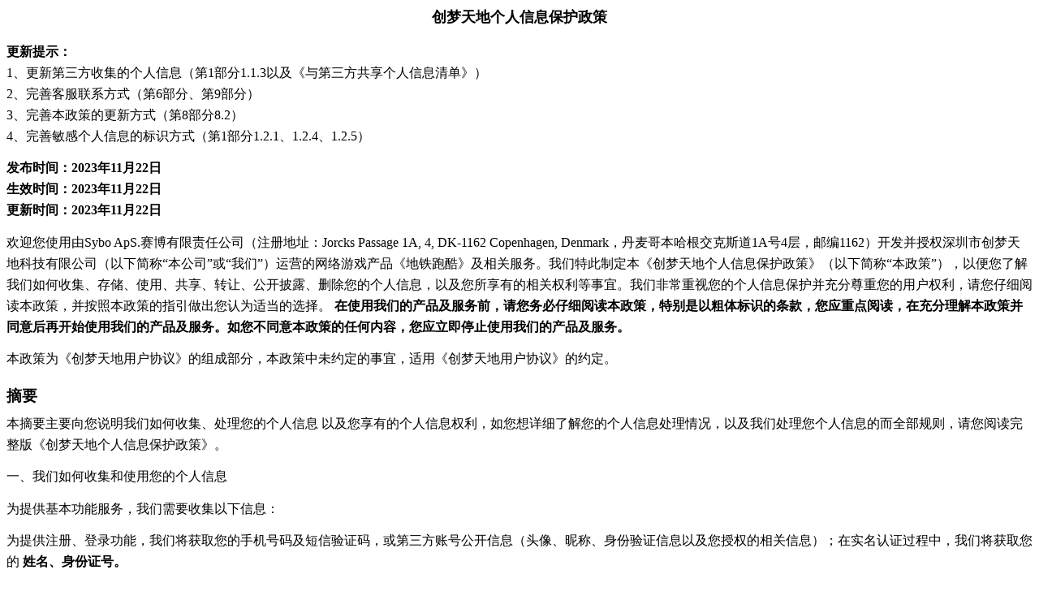

--- FILE ---
content_type: text/html
request_url: http://dl.gamdream.com/games/ditie/agreement.html
body_size: 15209
content:
<meta name="viewport" content="width=device-width,initial-scale=1,user-scalable=no">
<meta http-equiv="Content-Type" content="text/html; charset=utf-8">
<style type="text/css">
    body{ line-height:26px; } .TnITTtw-fp-collapsed-button { display: none;
    position: fixed !important; top: 16px !important; right: 14px !important;
    } .TnITTtw-fp-collapsed-button:hover { opacity: 1.0 !important; } .TnITTtw-hidden
    { display: none; } .scroll_cont{ padding:0 0.2rem 0.5rem; font-family:
    "微软雅黑"; font-size: 15px; } .dshh{ font-weight:bold;}
</style>
<div>
    <p style="text-align:center;line-height:150%">
        <strong>
            <span style="font-size: 18px; line-height: 150%; font-family: 微软雅黑;">
                创梦天地个人信息保护政策
            </span>
        </strong>
        <span style="font-family: 微软雅黑;">
        </span>
    </p>
    <span style="font-family: 微软雅黑;">    </span>
  <p style="margin-top:0pt; margin-bottom:10pt; font-size:12pt">
        <span style="font-family: 微软雅黑; font-weight: bold;">
            更新提示：        </span>
        <br>
        <span style="font-family: 微软雅黑;">
            1、更新第三方收集的个人信息（第1部分1.1.3以及《与第三方共享个人信息清单》）<br>
            2、完善客服联系方式（第6部分、第9部分）<br>
            3、完善本政策的更新方式（第8部分8.2）<br>
    4、完善敏感个人信息的标识方式（第1部分1.2.1、1.2.4、1.2.5）</span><br>
  </p>
    <p style="margin-top:0pt; margin-bottom:10pt; font-size:12pt">
        <span style="font-family: 微软雅黑; font-weight: bold;">
            发布时间：2023年11月22日</span>
        <br>
        <span style="font-family: 微软雅黑; font-weight: bold;">
        生效时间：2023年11月22日</span><br>
        <span style="font-family: 微软雅黑; font-weight: bold;">
        更新时间：2023年11月22日</span><br>
  </p>
    <p style="margin-top:0pt; margin-bottom:10pt; font-size:12pt">
        <span style="font-family: 微软雅黑;">
        欢迎您使用由Sybo ApS.赛博有限责任公司（注册地址：Jorcks Passage 1A, 4, DK-1162 Copenhagen, Denmark，丹麦哥本哈根交克斯道1A号4层，邮编1162）开发并授权深圳市创梦天地科技有限公司（以下简称“本公司”或“我们”）运营的网络游戏产品《地铁跑酷》及相关服务。我们特此制定本《创梦天地个人信息保护政策》（以下简称“本政策”），以便您了解我们如何收集、存储、使用、共享、转让、公开披露、删除您的个人信息，以及您所享有的相关权利等事宜。我们非常重视您的个人信息保护并充分尊重您的用户权利，请您仔细阅读本政策，并按照本政策的指引做出您认为适当的选择。</span><span style="font-family: 微软雅黑;"></span>
        <span style="font-family: 微软雅黑; font-weight: bold;">
            在使用我们的产品及服务前，请您务必仔细阅读本政策，特别是以粗体标识的条款，您应重点阅读，在充分理解本政策并同意后再开始使用我们的产品及服务。如您不同意本政策的任何内容，您应立即停止使用我们的产品及服务。
        </span>
    </p>
    <p style="margin-top:0pt; margin-bottom:10pt; font-size:12pt">
        <span style="font-family: 微软雅黑;">
            本政策为《创梦天地用户协议》的组成部分，本政策中未约定的事宜，适用《创梦天地用户协议》的约定。&nbsp;
        </span>
    </p>
    <p style="margin-top:15pt; margin-bottom:6pt; font-size:14pt">
        <span style="font-family: 微软雅黑; font-weight: bold;">
            摘要
        </span>
    </p>
    <p style="margin-top:0pt; margin-bottom:10pt; font-size:12pt">
        <span style="font-family: 微软雅黑;">
            本摘要主要向您说明我们如何收集、处理您的个人信息
      </span>
        <span style="font-family: 微软雅黑;">
            以及您享有的个人信息权利，如您想详细了解您的个人信息处理情况，以及我们处理您个人信息的而全部规则，请您阅读完整版《创梦天地个人信息保护政策》。
        </span>
    </p>
    <p style="margin-top:0pt; margin-bottom:10pt; font-size:12pt">
        <span style="font-family: 微软雅黑;">
            一、我们如何收集和使用您的个人信息
      </span>
    </p>
    <p style="margin-top:0pt; margin-bottom:10pt; font-size:12pt">
        <span style="font-family: 微软雅黑;">
            为提供基本功能服务，我们需要收集以下信息：
        </span>
    </p>
  <p style="margin-top:0pt; margin-bottom:10pt; font-size:12pt">
        <span style="font-family: 微软雅黑;">
            为提供注册、登录功能，我们将获取您的手机号码及短信验证码，或第三方账号公开信息（头像、昵称、身份验证信息以及您授权的相关信息）；在实名认证过程中，我们将获取您的
        </span>
        <span style="font-family: 微软雅黑; font-weight: bold;">
            姓名、身份证号。
        </span>
  </p>
    <p style="margin-top:0pt; margin-bottom:10pt; font-size:12pt">
        <span style="font-family: 微软雅黑;">
            为保障账户安全及游戏正常启动运行，我们会收集移动设备的设备品牌、设备型号、设备版本、设备配置（包括存储内存）、设备平台、设备语言、手机运营商、手机制造商、手机CPU，设备MAC地址、设备硬件序列号、IMSI、IMEI、MEID、GAID（Android系统）、OAID（Android系统）、AndroidID（Android系统）、HarmonyOS(OAID、ODID）、UUID（iOS系统）、SIM卡序列号、IP地址、BSSID、SSID，应用安装列表、检索应用程序、进程信息，以及日志信息，包括登录日志、物品日志、交友记录以及游戏日志信息。</span>    </p>
    <p style="margin-top:0pt; margin-bottom:10pt; font-size:12pt">
        <span style="font-family: 微软雅黑;">
            对于扩展业务功能所需信息，我们将根据您的授权进行收集和使用。
        </span>
    </p>
    <p style="margin-top:0pt; margin-bottom:10pt; font-size:12pt">
        <span style="font-family: 微软雅黑;">
        二、我们如何共享您的个人信息 </span>
    </p>
    <p style="margin-top:0pt; margin-bottom:10pt; font-size:12pt">
        <span style="font-family: 微软雅黑;">
            为保障我们的产品相关功能的实现及安全稳定运行，部分服务会由第三方提供，因此我们需要在您使用对应功能时向第三方共享您的个人信息
      </span>
        <span style="font-family: 微软雅黑;">
            ，您可以通过《与第三方共享个人信息清单》查看我们与第三方共享个人信息的情况。
      </span>
    </p>
    <p style="margin-top:0pt; margin-bottom:10pt; font-size:12pt">
        <span style="font-family: 微软雅黑;">
        三、您如何管理您的个人信息 </span>
    </p>
    <p style="margin-top:0pt; margin-bottom:10pt; font-size:12pt">
        <span style="font-family: 微软雅黑;">
            您可以通过多种方式自行管理您的个人信息
      </span>
        <span style="font-family: 微软雅黑;">
            ，包括查询、更新账号中的个人基本资料信息，改变您授权同意的范围，注销您的账户，如您无法通过上述方式管理您的个人信息或您在管理个人信息过程中遇到问题，您可以与我们联系。
        </span>
    </p>
    <p style="margin-top:0pt; margin-bottom:10pt; font-size:12pt">
        <span style="font-family: 微软雅黑;">
            四、未成年人信息保护
        </span>
    </p>
    <p style="margin-top:0pt; margin-bottom:10pt; font-size:12pt">
        <span style="font-family: 微软雅黑;">
            我们高度重视未成年人的保护工作，如您是未成年人或其监护人，请仔细阅读本政策第
        </span>
        <span style="font-family: 微软雅黑;">
            8
        </span>
        <span style="font-family: 微软雅黑;">
            章中有关未成年人的规定，对于经监护人同意而收集未成年人个人信息的情况，我们只会在受到法律允许、监护人明确同意或者保护未成年人所必要的情况下使用或公开披露此信息；如您是
        </span>
        <span style="font-family: 微软雅黑;">
            14
        </span>
        <span style="font-family:'宋体'">
            <span style="font-family: 微软雅黑;">
                周岁以下（含）的未成年人或其监护人，请访问《
            </span>
            <a href="https://pub-gw.uu.cc/public-gateway/ms-pcsys/sdk_/privacyAgreement/getChildPrivacyAgreement?companyEntity=iDreamSkyGames&appId=10389&platform=android">
                <span style="font-family: 微软雅黑;">
                    创梦天地儿童个人信息保护政策
                </span>
            </a>
            <span style="font-family: 微软雅黑;">
                》。
            </span>
        </span>
    </p>
  <p style="margin-top:0pt; margin-bottom:10pt; font-size:12pt">
        <span style="font-family: 微软雅黑;">
            五、如何联系我们
        </span>
  </p>
    <p style="margin-top:0pt; margin-bottom:10pt; font-size:12pt">
        <span style="font-family: 微软雅黑;">
            若您对本政策或与您个人信息相关的事宜有任何问题、意见或建议，可以通过拨打客服电话4008400188或个人信息保护负责人的联系方式与我们联系。 </span></p>
    <span style="font-family: 微软雅黑;">
    </span>
  <p style="margin-top:16pt; margin-bottom:6pt; font-size:14pt">
        <span style="font-family: &quot;微软雅黑&quot;; font-weight: bold;">
            目录
        </span>
  </p>
    <p style="margin-top:0pt; margin-bottom:10pt; font-size:12pt">
        <span style="font-family: 微软雅黑;">
    1、我们如何收集和使用您的个人信息 <br>
    2、我们如何使用Cookie和同类技术 <br>
    3、我们如何存储个人信息 <br>
    4、我们如何保护您的个人信息 <br>
    5、我们如何共享、转让、公开披露您的个人信息 <br>
    6、您的权利 <br>
    7、有关未成年人使用服务的提示 <br>
    8、本政策的适用范围、变更以及例外情况 <br>
    9、联系方式<br>
    </span></p>
<p style="margin-top:16pt; margin-bottom:6pt; font-size:14pt">
      <span style="font-family: 微软雅黑; font-weight: bold;">
          1、
      </span>
      <span style="font-family: 微软雅黑; font-weight: bold;">
          我们如何收集和使用您的个人信息
      </span>
  </p>
    <p style="margin-top:0pt; margin-bottom:10pt; font-size:12pt">
        <span style="font-family: 微软雅黑;">
            根据《常见类型移动互联网应用程序必要个人信息范围规定》，本产品属于网络游戏类APP，基本业务功能为提供网络游戏产品和服务，必要个人信息为：注册用户移动电话号码；根据《关于防止未成年人沉迷网络游戏的通知》，为落实网络游戏用户账号实名注册制度，您还需要提供姓名、<strong>身份证号</strong>。</span>
    </p>
    <p style="margin-top:0pt; margin-bottom:10pt; font-size:12pt">
        <span style="font-family: 微软雅黑;">
            1.1
        </span>
        <span style="font-family: 微软雅黑;">
            您须授权我们收集和使用您
        </span>
        <span style="font-family: 微软雅黑;">
            个人信息
        </span>
        <span style="font-family: 微软雅黑;">
            的情形
        </span>
    </p>
    <p style="margin-top:0pt; margin-bottom:10pt; font-size:12pt">
        <span style="font-family: 微软雅黑;">
        为了向您提供本公司产品及服务的核心功能，我们会收集、使用下列</span><span style="font-family: 微软雅黑;">个人信息 </span>
        <span style="font-family: 微软雅黑;">
            ，如果您拒绝提供相关信息，您将无法享受本公司产品或服务的基本业务功能，这些功能包括：
        </span>
    </p>
    <p style="margin-top:0pt; margin-bottom:10pt; font-size:12pt">
        <span style="font-family: 微软雅黑;">
            1.1.1
        </span>
        <span style="font-family: 微软雅黑;">
            注册登录
        </span>
    </p>
    <p style="margin-top:0pt; margin-bottom:10pt; font-size:12pt">
        <span style="font-family: 微软雅黑;">
            当您使用账号注册或登录功能时，您可能会在注册或登录时主动向我们提供您的个人基本资料，包括手机号码及短信验证码，
        </span>
        <span style="font-family: 微软雅黑; font-weight: bold;">
        上述信息为必要</span><span style="font-family: 微软雅黑; font-weight: bold;">个人信息 </span>
        <span style="font-family: 微软雅黑; font-weight: bold;">
            ，如您拒绝提供，您可能无法通过注册或登录从而使用我们的产品或服务
        </span>
        <span style="font-family: 微软雅黑;">
            。
        </span>
    </p>
    <p style="margin-top:0pt; margin-bottom:10pt; font-size:12pt">
        <span style="font-family: 微软雅黑;">
            如您通过苹果应用商店、各大
        </span>
        <span style="font-family: 微软雅黑;">
            安卓
        </span>
        <span style="font-family: 微软雅黑;">
            应用商店下载或购买本公司产品或服务时，我们从该等应用商店处获取的您的信息，可能包括您的手机号码、账户信息，
        </span>
        <span style="font-family: 微软雅黑; font-weight: bold;">
            上述信息为必要
        </span>
        <span style="font-family: 微软雅黑; font-weight: bold;">
            个人信息
        </span>
        <span style="font-family: 微软雅黑; font-weight: bold;">
            ，如您拒绝提供，您可能无法通过该等第三方下载或购买本公司产品或服务
        </span>
        <span style="font-family: 微软雅黑;">
            。
        </span>
    </p>
    <p style="margin-top:0pt; margin-bottom:10pt; font-size:12pt">
        <span style="font-family: 微软雅黑;">
        如您授权以第三方账号，包括微博、微信、QQ </span>
        <span style="font-family: 微软雅黑;">
        或各手机品牌用户账号登录使用我们的服务时，我们将获取您授权共享的该第三方账号下的相关信息，包括头像、昵称，以及身份验证信息，具体以您授权内容为准，并将您的第三方账号与我们的服务账号进行绑定，以便您可以通过第三方账号直接登录并使用我们的服务，</span>
        <span style="font-family: 微软雅黑; font-weight: bold;">
            如您拒绝授权此类信息的，您将无法使用第三方账号登录并使用我们的服务
        </span>
        <span style="font-family: 微软雅黑;">
            。
        </span>
    </p>
    <p style="margin-top:0pt; margin-bottom:10pt; font-size:12pt">
        <span style="font-family: 微软雅黑;">
            为了实现一键登录，我们需要获取
        </span>
        <span style="font-family: 微软雅黑;">
            安卓
        </span>
        <span style="font-family: 微软雅黑;">
            系统的电话权限，以读取本机电话号码，获取您的手机号码。
        </span>
        <span style="font-family: 微软雅黑; font-weight: bold;">
            如您拒绝提供仅会使您无法一键登录，但不影响您通过其他方式登录从而使用我们的产品或服务。
        </span>
    </p>
    <p style="margin-top:0pt; margin-bottom:10pt; font-size:12pt">
        <span style="font-family: 微软雅黑;">
            1.1.2
        </span>
        <span style="font-family: 微软雅黑;">
            身份认证
        </span>
    </p>
    <p style="margin-top:0pt; margin-bottom:10pt; font-size:12pt">
        <span style="font-family: 微软雅黑;">
            为满足相关法律法规政策及相关主管部门的要求，您在开始或继续使用本公司游戏服务时需进行实名认证。我们会在获得您同意或您主动提供的情况下收集您的个人基本资料及个人身份信息，包括您的
        </span>
        <span style="font-family: 微软雅黑; font-weight: bold;">
            姓名、身份证号，个人身份信息属于
        </span>
        <span style="font-family: 微软雅黑; font-weight: bold;">
            个人敏感信息
        </span>
        <span style="font-family: 微软雅黑; font-weight: bold;">
            ，且上述信息属于必要
        </span>
        <span style="font-family: 微软雅黑; font-weight: bold;">
            个人信息
        </span>
        <span style="font-family: 微软雅黑; font-weight: bold;">
            ，如您拒绝提供个人身份信息可能会导致您无法使用我们的游戏服务，或在使用游戏服务过程中受到相应的限制
        </span>
        <span style="font-family: 微软雅黑;">
        。</span><span style="font-family: 微软雅黑; font-weight: bold;">为实现实名认证的目的，您同意我们可以自行或委托第三方向有关机构提供、查询、核对您的前述身份信息。 </span>
    </p>
    <p style="margin-top:0pt; margin-bottom:10pt; font-size:12pt">
        <span style="font-family: 微软雅黑;">
            1.1.3
        </span>
        <span style="font-family: 微软雅黑;">
            保障游戏正常运行及运营安全
        </span>
    </p>
  <p style="margin-top:0pt; margin-bottom:10pt; font-size:12pt">
        <span style="font-family: 微软雅黑;">
            为了您能够在客户端查看您的历史记录，同时用于我们的运营统计分析、客户投诉处理及服务体验分析，我们会收集您的日志信息，包括登录日志、物品日志、交友记录、以及游戏日志信息。
        </span>
  </p>
    <p style="margin-top:0pt; margin-bottom:10pt; font-size:12pt">
        <span style="font-family: 微软雅黑;">
            为帮助用户登录，防止用户账号变动后用户账号数据丢失及实现游戏更新，我们会收集移动设备的设备品牌、设备型号、设备版本、设备配置（包括存储内存）、设备平台、设备语言、手机运营商、手机制造商、手机CPU，设备MAC地址、设备硬件序列号、IMSI、IMEI、MEID、GAID（Android系统）、OAID（Android系统）、AndroidID（Android系统）、HarmonyOS(OAID、ODID）、UUID（iOS系统）、SIM卡序列号、IP地址、BSSID、SSID，应用安装列表、检索应用程序、进程信息。</span>    </p>
    <p style="margin-top:0pt; margin-bottom:10pt; font-size:12pt">
        <span style="font-family: 微软雅黑;">
            &nbsp;
        </span>
    </p>
    <p style="margin-top:0pt; margin-bottom:10pt; font-size:12pt">
        <span style="font-family: 微软雅黑;">
            1.2
        </span>
        <span style="font-family: 微软雅黑;">
        您可选择是否授权我们收集和使用您个人信息的情形 </span>
    </p>
    <p style="margin-top:0pt; margin-bottom:10pt; font-size:12pt">
        <span style="font-family: 微软雅黑;">
            如您使用了本公司产品及服务的其他业务功能，我们会收集、使用下列
        </span>
        <span style="font-family: 微软雅黑;">
            个人信息
        </span>
        <span style="font-family: 微软雅黑;">
            ，以为您提供本公司产品或服务的扩展业务功能：
        </span>
    </p>
    <p style="margin-top:0pt; margin-bottom:10pt; font-size:12pt">
        <span style="font-family: 微软雅黑;">
            1.2.1
        </span>
        <span style="font-family: 微软雅黑;">
            信息发布与下载
        </span>
    </p>
    <p style="margin-top:0pt; margin-bottom:10pt; font-size:12pt">
        <span style="font-family: 微软雅黑;">
            如您使用我们产品或服务中的信息发布及相关交流互动功能，您可能会主动提供相关图文、视频、分享、互动行为信息。我们会收集记录您的上述信息，并展示您的昵称、头像、发布的信息内容，以便为您提供信息发布及相关交流互动功能并保存历史记录。
        </span>
        <span style="font-family: 微软雅黑; font-weight: bold;">
            请您注意，您在公开区域上传或发布的信息可能会被他人收集并加以使用，且这些信息中可能包括
        </span>
        <span style="font-family: 微软雅黑; font-weight: bold;">
            个人敏感信息
        </span>
        <span style="font-family: 微软雅黑; font-weight: bold;">
            ，为保障您的人身和财产安全，请您谨慎提供。如您拒绝提供仅会使您无法使用该功能，但不会影响您使用基本业务功能。
        </span>
    </p>
  <p style="margin-top:0pt; margin-bottom:10pt; font-size:12pt">
        <span style="font-family: 微软雅黑;">
            在您访问产品特定功能页面时，我们会读取您的剪贴板内容以判断是否有相关口令码（包括邀请码、<strong>兑换码</strong>）信息，仅当剪贴板有前述口令码信息时，我们才会收集该口令码以向您提供您所需的内容，我们不会存储您的剪贴板其他信息，其中        </span>
        <span style="font-family: 微软雅黑; font-weight: bold;">
            兑换码属于</span><span style="font-family: 微软雅黑; font-weight: bold;">个人敏感信息        </span>
        <span style="font-family: 微软雅黑; font-weight: bold;">
            ，请您谨慎提供。如您拒绝提供仅会使您无法使用该功能，但不会影响您使用基本业务功能。        </span>  </p>
    <p style="margin-top:0pt; margin-bottom:10pt; font-size:12pt">
        <span style="font-family: 微软雅黑;">
            为使您能够通过录屏、截屏的方式分享游戏内容，我们需要监听多媒体库，并获取悬浮窗权限，以悬浮显示录制按钮，还需要获取麦克风权限，以使用麦克风进行录音，获取录音内容。<strong>如您拒绝提供仅会使您无法使用该功能，但不会影响您使用基本业务功能。</strong></span>    </p>
    <p style="margin-top:0pt; margin-bottom:10pt; font-size:12pt">
        <span style="font-family: 微软雅黑;">
            1.2.2
        </span>
        <span style="font-family: 微软雅黑;">
            消费与支付
        </span>
    </p>
    <p style="margin-top:0pt; margin-bottom:10pt; font-size:12pt">
        <span style="font-family: 微软雅黑;">
            当您使用消费功能时，我们会收集您的        </span>
        <span style="font-family: 微软雅黑; font-weight: bold;">
            充值记录、消费记录        </span>
        <span style="font-family: 微软雅黑;">
            ，以便您查询您的交易记录，同时尽最大程度保护您的财产安全，并在交易出现争议时为客服人员提供前述信息作为争议解决的依据。</span><span style="font-family: 微软雅黑; font-weight: bold;">请您注意，充值记录、消费记录属于        </span>
        <span style="font-family: 微软雅黑; font-weight: bold;">
            个人敏感信息        </span>
        <span style="font-family: 微软雅黑; font-weight: bold;">
            ，请您谨慎提供。如您拒绝仅会使您无法使用该功能，但不会影响您使用其他功能。        </span>    </p>
    <p style="margin-top:0pt; margin-bottom:10pt; font-size:12pt">
        <span style="font-family: 微软雅黑;">
            为帮助您完成支付，我们需要临时存储游戏道具信息，我们会读取公共存储区以获取道具列表信息，用于支付前验证道具信息。
        </span>
    </p>
  <p style="margin-top:0pt; margin-bottom:10pt; font-size:12pt">
        <span style="font-family: 微软雅黑;">
            1.2.3
        </span>
        <span style="font-family: 微软雅黑;">
            问卷调查和游戏活动
        </span>
  </p>
    <p style="margin-top:0pt; margin-bottom:10pt; font-size:12pt">
        <span style="font-family: 微软雅黑;">
            如您愿意参加本公司的问卷调查，您可能会主动提供额外的个人基本资料及个人教育工作信息，包括您的性别、职业、所在行业、个人兴趣、游戏使用行为及习惯，这些信息将有助于我们了解我们产品的运行情况，并根据反馈改进我们的服务设计。我们将在邀您参加相关活动之前获得您的授权，
        </span>
        <span style="font-family: 微软雅黑; font-weight: bold;">
            如您拒绝提供仅会使您无法参与该活动，但不会影响您使用基本业务功能。
        </span>
    </p>
    <p style="margin-top:0pt; margin-bottom:10pt; font-size:12pt"><span style="font-family: 微软雅黑;">如您参与广告交互活动、使用摇一摇功能时，我们会获取设备重力传感器、加速度传感器、陀螺仪传感器信息以判断您的设备状态，确认您是否参与并实现前述互动。<strong>如您拒绝提供仅会使您无法使用该功能，但不会影响您使用基本业务功能。</strong></span></p>
    <p style="margin-top:0pt; margin-bottom:10pt; font-size:12pt">
        <span style="font-family: 微软雅黑;">
            1.2.4
        </span>
        <span style="font-family: 微软雅黑;">
            客服
        </span>
    </p>
    <p style="margin-top:0pt; margin-bottom:10pt; font-size:12pt">
        <span style="font-family: 微软雅黑;">
            当您与我们的客服互动或使用用户响应功能时，包括在线提交意见反馈、与在线        </span>
        <span style="font-family: 微软雅黑;">
            /        </span>
        <span style="font-family: 微软雅黑;">
            人工客服沟通，为了您的账号与系统安全，我们可能需要您先行提供账号信息，并与您之前提供的个人信息      </span>
        <span style="font-family: 微软雅黑;">
            相匹配以验证您的用户身份。在您使用客服或用户响应功能时，我们可能还需要收集您的联系方式，以及您与我们的通信记录、通信内容，您为解决客服需求向我们提供的游戏资料，其中        </span>
        <span style="font-family: 微软雅黑; font-weight: bold;">
            通信记录和内容属于        </span>
        <span style="font-family: 微软雅黑; font-weight: bold;">
            个人敏感信息        </span>
        <span style="font-family: 微软雅黑;">
            。我们收集这些信息是为了调查事实与帮助您解决问题，        </span>
        <span style="font-family: 微软雅黑; font-weight: bold;">
            如您拒绝提供可能会导致您无法使用我们的用户响应机制        </span>
        <span style="font-family: 微软雅黑;">
            。        </span>    </p>
    <p style="margin-top:0pt; margin-bottom:10pt; font-size:12pt">
        <span style="font-family: 微软雅黑;">
            1.2.5
        </span>
        <span style="font-family: 微软雅黑;">
            添加好友与分享
        </span>
    </p>
    <p style="margin-top:0pt; margin-bottom:10pt; font-size:12pt">
        <span style="font-family: 微软雅黑;">
        如您想邀请您第三方账号中的好友使用我们的产品或服务、或向您的好友分享，我们可能需要从第三方处获取您授权登录账号的<strong>好友列表</strong>，以便您与您的朋友进行互动，<strong>好友列表属于</strong></span><strong><span style="font-family: 微软雅黑; font-weight: bold;">个人敏感信息</span></strong> 
        <span style="font-family: 微软雅黑; font-weight: bold;">
            ，请您谨慎提供，如您拒绝提供仅会使您无法通过第三方授权登录账号的好友列表在我们的产品或服务中添加好友，但不会影响您使用基本业务功能。        </span>    </p>
    <p style="margin-top:0pt; margin-bottom:10pt; font-size:12pt">
        <span style="font-family: 微软雅黑;">
            1.2.6
        </span>
        <span style="font-family: 微软雅黑;">
            推送及公告
        </span>
    </p>
    <p style="margin-top:0pt; margin-bottom:10pt; font-size:12pt">
        <span style="font-family: 微软雅黑;">
            我们可能通过您的联系方式（包括电子邮箱、手机号码）向您发送广告营销信息（不具备定向推送功能），提供或推广本公司或第三方的产品和服务，您可以在收到的信息中找到相关的提示，您可根据提示指引选择退订或取消订阅。
        </span>
    </p>
    <p style="margin-top:0pt; margin-bottom:10pt; font-size:12pt">
        <span style="font-family: 微软雅黑;">
            我们可能在我们的服务发生变化时向您发出与服务有关的公告。您可能无法取消和限制这些与服务有关且性质不属于推广的公告。
        </span>
    </p>
    <p style="margin-top:0pt; margin-bottom:10pt; font-size:12pt">
        <span style="font-family: 微软雅黑;">
            &nbsp;
        </span>
    </p>
    <p style="margin-top:0pt; margin-bottom:10pt; font-size:12pt">
        <span style="font-family: 微软雅黑;">
            1.3
        </span>
        <span style="font-family: 微软雅黑; font-weight: bold;">
            征得授权同意的例外。
        </span>
        <span style="font-family: 微软雅黑;">
            根据相关法律法规及国家标准，我们可能会在以下情形中无需征求您的授权同意，收集、使用您的个人信息
      </span>
        <span style="font-family: 微软雅黑;">
            ：
      </span>
    </p>
    <p style="margin-top:0pt; margin-bottom:10pt; font-size:12pt">
        <span style="font-family: 微软雅黑;">
            1.3.1
        </span>
        <span style="font-family: 微软雅黑;">
            为订立或者履行您与我们之间的合同所必需的；
        </span>
    </p>
    <p style="margin-top:0pt; margin-bottom:10pt; font-size:12pt">
        <span style="font-family: 微软雅黑;">
            1.3.2
        </span>
        <span style="font-family: 微软雅黑;">
            为本公司履行法定职责或法定义务所必需的；
        </span>
    </p>
    <p style="margin-top:0pt; margin-bottom:10pt; font-size:12pt">
        <span style="font-family: 微软雅黑;">
            1.3.3
        </span>
        <span style="font-family: 微软雅黑;">
            为应对突发公共卫生事件，或者紧急情况下为保护自然人的生命健康和财产安全所必需的；
        </span>
    </p>
    <p style="margin-top:0pt; margin-bottom:10pt; font-size:12pt">
        <span style="font-family: 微软雅黑;">
            1.3.4
        </span>
        <span style="font-family: 微软雅黑;">
            为公共利益实施新闻报道、舆论监督等行为在合理的范围内处理
        </span>
        <span style="font-family: 微软雅黑;">
            个人信息
        </span>
        <span style="font-family: 微软雅黑;">
            ；
        </span>
    </p>
    <p style="margin-top:0pt; margin-bottom:10pt; font-size:12pt">
        <span style="font-family: 微软雅黑;">
            1.3.5
        </span>
        <span style="font-family: 微软雅黑;">
            与国家安全、国防安全直接相关的；
        </span>
    </p>
    <p style="margin-top:0pt; margin-bottom:10pt; font-size:12pt">
        <span style="font-family: 微软雅黑;">
            1.3.6
        </span>
        <span style="font-family: 微软雅黑;">
            与公共安全、公共卫生、公共网络安全、网络环境治理、重大公共利益直接相关的；
        </span>
    </p>
    <p style="margin-top:0pt; margin-bottom:10pt; font-size:12pt">
        <span style="font-family: 微软雅黑;">
            1.3.7
        </span>
        <span style="font-family: 微软雅黑;">
            与刑事侦查、起诉、审判和判决执行等直接相关的；
        </span>
    </p>
  <p style="margin-top:0pt; margin-bottom:10pt; font-size:12pt">
        <span style="font-family: 微软雅黑;">
            1.3.8
        </span>
        <span style="font-family: 微软雅黑;">
            出于维护您或其他个人的生命、财产等重大合法权益但又很难得到您本人同意的；
        </span>
  </p>
  <p style="margin-top:0pt; margin-bottom:10pt; font-size:12pt">
        <span style="font-family: 微软雅黑;">
            1.3.9
        </span>
        <span style="font-family: 微软雅黑;">
            所涉及的个人信息
    </span>
        <span style="font-family: 微软雅黑;">
            是您自行向不特定社会公众公开的；
    </span></p>
<p style="margin-top:0pt; margin-bottom:10pt; font-size:12pt">
      <span style="font-family: 微软雅黑;">
          1.3.10
      </span>
      <span style="font-family: 微软雅黑;">
          从合法公开披露的信息中收集
      </span>
      <span style="font-family: 微软雅黑;">
          个人信息
      </span>
      <span style="font-family: 微软雅黑;">
          的；
      </span>
  </p>
    <p style="margin-top:0pt; margin-bottom:10pt; font-size:12pt">
        <span style="font-family: 微软雅黑;">
            1.3.11
        </span>
        <span style="font-family: 微软雅黑;">
            法律法规规定的其他情形。
        </span>
    </p>
    <p style="margin-top:0pt; margin-bottom:10pt; font-size:12pt">
        <span style="font-family: 微软雅黑;">
            &nbsp;
        </span>
    </p>
  <p style="margin-top:16pt; margin-bottom:6pt; font-size:13pt;line-height:26px; ">
        <span style="font-family: 微软雅黑; font-weight: bold;">
            2、
        </span>
        <span style="font-family: 微软雅黑; font-weight: bold;">
        我们如何使用</span>
        <span style="font-family: 微软雅黑; font-weight: bold;">
            Cookie
        </span>
        <span style="font-family: 微软雅黑; font-weight: bold;">
            和同类技术
        </span>
  </p>
  <p style="margin-top:0pt; margin-bottom:10pt; font-size:12pt;line-height:26px; ">
        <span style="font-family: 微软雅黑;">
            为了统计和分析我们提供的网络产品及网络服务的运营效果，我们使用了若干自动数据收集工具，目前包括Cookie和Web beacon。借助这些技术，我们能够识别您的产品使用情况以及预防欺诈。我们承诺不会将上述技术用于本政策所述目的之外的任何用途。如您的设备或相关程序允许，您可以通过改变设置、或通过访问提供商的网页，来关闭或删除上述技术，但您这一举动可能会影响您的服务体验，部分服务也可能无法正常使用。
    </span>
  </p>
    <p style="margin-top:0pt; margin-bottom:10pt; font-size:12pt">
        <span style="font-family: 微软雅黑;">
            &nbsp;
        </span>
    </p>
    <p style="margin-top:16pt; margin-bottom:6pt; font-size:14pt">
        <span style="font-family: 微软雅黑; font-weight: bold;">
            3、
        </span>
        <span style="font-family: 微软雅黑; font-weight: bold;">
        我们如何存储</span><span style="font-family: 微软雅黑; font-weight: bold;">个人信息 </span>
    </p>
    <p style="margin-top:0pt; margin-bottom:10pt; font-size:12pt">
        <span style="font-family: 微软雅黑;">
            我们会根据相关法律法规的要求，遵循
        </span>
        <span style="font-family: 微软雅黑;">
            个人信息
        </span>
        <span style="font-family: 微软雅黑;">
            保存时间最小化原则，合理地保存您的个人信息。
        </span>
    </p>
    <p style="margin-top:0pt; margin-bottom:10pt; font-size:12pt">
        <span style="font-family: 微软雅黑;">
            3.1
        </span>
        <span style="font-family: 微软雅黑;">
            保存的方式和期限
        </span>
    </p>
    <p style="margin-top:0pt; margin-bottom:10pt; font-size:12pt">
        <span style="font-family: 微软雅黑;">
            我们会通过
        </span>
        <span style="font-family: 微软雅黑;">
            AES
        </span>
        <span style="font-family: 微软雅黑;">
            、
        </span>
        <span style="font-family: 微软雅黑;">
            RSA
        </span>
        <span style="font-family: 微软雅黑;">
            加密的方式存储您的信息，包括本地存储（例如利用
        </span>
        <span style="font-family: 微软雅黑;">
            APP
        </span>
        <span style="font-family: 微软雅黑;">
            进行数据缓存）、数据库和服务器日志等。
        </span>
    </p>
    <p style="margin-top:0pt; margin-bottom:10pt; font-size:12pt">
        <span style="font-family: 微软雅黑;">
            在您使用公司服务期间，我们会持续保存您的个人信息
      </span>
        <span style="font-family: 微软雅黑;">
            。如您对账号进行注销或者公司产品停服，我们将从注销或停服之日起保存您的个人信息
        </span>
        <span style="font-family: 微软雅黑;">
            3
        </span>
        <span style="font-family: 微软雅黑;">
            年，如法律法规对相关个人信息规定了更长的存储期限，则我们会在法律法规规定的最短期限内保存您的个人信息。在超出上述期限后，我们会对您的相关信息进行删除或匿名化处理。
        </span>
    </p>
    <p style="margin-top:0pt; margin-bottom:10pt; font-size:12pt">
        <span style="font-family: 微软雅黑;">
            3.2
        </span>
        <span style="font-family: 微软雅黑;">
            保存地域
        </span>
    </p>
    <p style="margin-top:0pt; margin-bottom:10pt; font-size:12pt">
        <span style="font-family: 微软雅黑;">
            我们在中华人民共和国境内收集和产生的个人信息
      </span>
        <span style="font-family: 微软雅黑;">
            ，将存储在中华人民共和国境内。
        </span>
    </p>
    <p style="margin-top:0pt; margin-bottom:10pt; font-size:12pt">
        <span style="font-family: 微软雅黑;">
            3.3        </span>
        <span style="font-family: 微软雅黑;">
        您的个人信息如何在全球范围转移</span><span style="font-family: 微软雅黑;">
        </span>    </p>
    <p style="margin-top:0pt; margin-bottom:10pt; font-size:12pt">
        <span style="font-family: 微软雅黑;">
            现阶段我们不存在跨境传输您的个人信息的行为。</span><span style="font-family: 微软雅黑;">
        </span>    </p>
    <p style="margin-top:0pt; margin-bottom:10pt; font-size:12pt">
        <span style="font-family: 微软雅黑;">
            &nbsp;
        </span>
    </p>
    <p style="margin-top:16pt; margin-bottom:6pt; font-size:14pt">
        <span style="font-family: 微软雅黑; font-weight: bold;">
            4
        </span>
        <span style="font-family: 微软雅黑; font-weight: bold;">
            、
        </span>
        <span style="font-family: 微软雅黑; font-weight: bold;">
        我们如何保护您的</span><span style="font-family: 微软雅黑; font-weight: bold;">个人信息 </span>
    </p>
    <p style="margin-top:0pt; margin-bottom:10pt; font-size:12pt">
        <span style="font-family: 微软雅黑;">
            我们高度重视您的个人信息
      </span>
        <span style="font-family: 微软雅黑;">
            的保护，采用了
        </span>
        <span style="font-family: 微软雅黑;">
            AES
        </span>
        <span style="font-family: 微软雅黑;">
            和
        </span>
        <span style="font-family: 微软雅黑;">
            RSA
        </span>
        <span style="font-family: 微软雅黑;">
            技术来确保您的个人信息的安全。
        </span>
    </p>
    <p style="margin-top:0pt; margin-bottom:10pt; font-size:12pt">
        <span style="font-family: 微软雅黑;">
            4.1
        </span>
        <span style="font-family: 微软雅黑;">
            我们已使用符合业界标准的安全防务措施保护您提供的个人信息
      </span>
        <span style="font-family: 微软雅黑;">
            ，防止数据遭到未经授权访问、公开披露、使用、修改、损坏或丢失。我们使用了下列各种安全技术和程序，保护您的个人信息：
        </span>
    </p>
    <p style="margin-top:0pt; margin-bottom:10pt; font-size:12pt">
        <span style="font-family: 微软雅黑;">
            4.1.1
        </span>
        <span style="font-family: 微软雅黑;">
            我们在您的浏览器或应用与服务器之间交换数据（如信用卡信息）时启用了
        </span>

        <span style="font-family: 微软雅黑;">
            SSL
        </span>
        <span style="font-family: 微软雅黑;">
            协议提供加密保护；
        </span>
    </p>
    <p style="margin-top:0pt; margin-bottom:10pt; font-size:12pt">
        <span style="font-family: 微软雅黑;">
            4.1.2
        </span>
        <span style="font-family: 微软雅黑;">
            我们采取了传输层安全协议等加密技术，通过
        </span>
        <span style="font-family: 微软雅黑;">
            HTTPS
        </span>
        <span style="font-family: 微软雅黑;">
            等方式提供浏览服务，确保您的数据在传输过程中的安全；
        </span>
    </p>
    <p style="margin-top:0pt; margin-bottom:10pt; font-size:12pt">
        <span style="font-family: 微软雅黑;">
            4.1.3
        </span>
        <span style="font-family: 微软雅黑;">
            我们确保第三方仅能通过
        </span>
        <span style="font-family: 微软雅黑;">
            HTTPS
        </span>
        <span style="font-family: 微软雅黑;">
            方式访问我们分享的API
      </span>
        <span style="font-family: 微软雅黑;">
            接口，我们只提供账号验证功能，因此第三方是无法调取您的个人信息
      </span>
        <span style="font-family: 微软雅黑;">
            ；同时我们采用了完善的防
        </span>
        <span style="font-family: 微软雅黑;">
            SQL
        </span>
        <span style="font-family: 微软雅黑;">
            注入手段，从而防止数据库系统受到外界攻击；
        </span>
    </p>
    <p style="margin-top:0pt; margin-bottom:10pt; font-size:12pt">
        <span style="font-family: 微软雅黑;">
            4.1.4
        </span>
        <span style="font-family: 微软雅黑;">
            我们采取加密技术对您的个人信息
      </span>
        <span style="font-family: 微软雅黑;">
            进行加密保存，您的密码是经过二次
        </span>
        <span style="font-family: 微软雅黑;">
            MD5
        </span>
        <span style="font-family: 微软雅黑;">
            等技术加密处理的，是密文信息；
        </span>
    </p>
    <p style="margin-top:0pt; margin-bottom:10pt; font-size:12pt">
        <span style="font-family: 微软雅黑;">
            4.1.5
        </span>
        <span style="font-family: 微软雅黑;">
            在某些服务中，我们还可能通过电话、短信等方式提醒您更改密码。
        </span>
    </p>
    <p style="margin-top:0pt; margin-bottom:10pt; font-size:12pt">
        <span style="font-family: 微软雅黑;">
            4.2
        </span>
        <span style="font-family: 微软雅黑;">
            我们在信息安全领域已经取得了以下认证：
        </span>
    </p>
    <p style="margin-top:0pt; margin-bottom:10pt; font-size:12pt">
        <span style="font-family: 微软雅黑;">
            《信息安全技术
        </span>
        <span style="font-family: 微软雅黑;">
            -
        </span>
        <span style="font-family: 微软雅黑;">
            网络安全等级保护
        </span>
        <span style="font-family: 微软雅黑;">
            -
        </span>
        <span style="font-family: 微软雅黑;">
            三级》
        </span>
    </p>
    <p style="margin-top:0pt; margin-bottom:10pt; font-size:12pt">
        <span style="font-family: 微软雅黑;">
            4.3
        </span>
        <span style="font-family: 微软雅黑;">
            我们只允许有必要知晓这些信息的公司及公司关联方的员工、合作伙伴访问您的个人信息
      </span>
        <span style="font-family: 微软雅黑;">
            ，并为此设置了严格的访问权限控制和监控机制。我们同时要求可能接触到您个人信息的所有人员履行相应的保密义务。
        </span>
    </p>
    <p style="margin-top:0pt; margin-bottom:10pt; font-size:12pt">
        <span style="font-family: 微软雅黑;">
            4.4
        </span>
        <span style="font-family: 微软雅黑;">
            互联网并非绝对安全的环境，而且电子邮件、即时通讯、社交软件等与其他用户的交流方式无法确定是否完全加密，我们建议您使用此类工具时请使用复杂密码或不定期修改账号密码，并注意保护您的个人信息
      </span>
        <span style="font-family: 微软雅黑;">
            安全。
        </span>
    </p>
    <p style="margin-top:0pt; margin-bottom:10pt; font-size:12pt">
        <span style="font-family: 微软雅黑;">
            4.5
        </span>
        <span style="font-family: 微软雅黑;">
            我们将尽力确保您发送给我们的信息安全。如果我们的物理、技术、或管理防护设施遭到恶意破坏，导致信息被非授权访问、公开披露、篡改、或毁坏，导致您的合法权益受损，我们将承担相应的法律责任。
        </span>
    </p>
    <p style="margin-top:0pt; margin-bottom:10pt; font-size:12pt">
        <span style="font-family: 微软雅黑;">
            4.6
        </span>
        <span style="font-family: 微软雅黑;">
            如不幸发生
        </span>
        <span style="font-family: 微软雅黑;">
            个人信息
        </span>
        <span style="font-family: 微软雅黑;">
            安全事件，我们将按照法律法规的要求及时向您告知：安全事件的基本情况和可能的影响、我们已采取或将要采取的处置措施、您可自主防范和降低风险的建议、对您的补救措施等。我们会及时将事件相关情况以邮件、信函、电话、推送通知等方式告知您，难以逐一告知个人信息主体时，我们会采取合理、有效的方式发布公告。同时，我们还将按照监管部门要求，主动上报个人信息安全事件的处置情况。
        </span>
    </p>
    <p style="margin-top:0pt; margin-bottom:10pt; font-size:12pt">
        <span style="font-family: 微软雅黑;">
            &nbsp;
        </span>
    </p>
    <p style="margin-top:16pt; margin-bottom:6pt; font-size:14pt">
        <span style="font-family: 微软雅黑; font-weight: bold;">
            5
        </span>
        <span style="font-family: 微软雅黑; font-weight: bold;">
            、
        </span>
        <span style="font-family: 微软雅黑; font-weight: bold;">
        我们如何共享、转让、公开披露您的</span><span style="font-family: 微软雅黑; font-weight: bold;">个人信息 </span>
    </p>
    <p style="margin-top:0pt; margin-bottom:10pt; font-size:12pt">
        <span style="font-family: 微软雅黑;">
            5.1
        </span>
        <span style="font-family: 微软雅黑;">
            共享
        </span>
    </p>
    <p style="margin-top:0pt; margin-bottom:10pt; font-size:12pt">
        <span style="font-family: 微软雅黑;">
            为了实现业务功能，我们可能会向第三方共享您的个人信息
      </span>
        <span style="font-family: 微软雅黑;">
            ，以实现您需要的服务或特定功能。如我们需要共享您的个人敏感信息
      </span>
        <span style="font-family: 微软雅黑;">
            ，我们会再次征求您的授权同意。我们仅会出于合法、正当、必要、特定、明确的目的共享您的个人信息，并且只会共享必要的个人信息。我们会通过签订协议的方式严格限制第三方使用您个人信息的行为，确保第三方按照我们的要求、本政策以及其他任何相关的保密和安全措施来处理个人信息。同时我们也会采取有效的技术保护措施保证您的个人信息在共享过程中的安全。我们会尽量对共享内容中的个人信息进行匿名化处理，您理解并同意，匿名化处理后的信息无法识别或关联到您，已不属于法律意义上的个人信息，其处理、使用、共享、转让无需征得您的授权同意。
        </span>
    </p>
    <p style="margin-top:0pt; margin-bottom:10pt; font-size:12pt">
        <span style="font-family: 微软雅黑;">
        目前，我们在以下情形中需要共享您的</span><span style="font-family: 微软雅黑;">个人信息 </span>
        <span style="font-family: 微软雅黑;">
            ：
        </span>
    </p>
    <p style="margin-top:0pt; margin-bottom:10pt; font-size:12pt">
        <span style="font-family: 微软雅黑;">
            5.1.1
        </span>
        <span style="font-family: 微软雅黑;">
            为便于我们基于本公司统一的账号体系向您提供一致化服务以及便于您进行统一管理，保障系统和账号安全，您的个人信息
      </span>
        <span style="font-family: 微软雅黑;">
            可能会在本公司产品内部进行必要共享。
        </span>
    </p>
    <p style="margin-top:0pt; margin-bottom:10pt; font-size:12pt">
        <span style="font-family: 微软雅黑;">
            5.1.2
        </span>
        <span style="font-family: 微软雅黑;">
            为保障我们的产品相关功能的实现及安全稳定运行，部分服务会由第三方提供，我们需要在您使用对应功能时向第三方共享您的个人信息
      </span>
        <span style="font-family: 微软雅黑;">
            ，包括通过软件工具开发包（
        </span>
        <span style="font-family: 微软雅黑;">
            SDK
        </span>
        <span style="font-family: 微软雅黑;">
            ）或其他类似的应用程序的方式。您在我们的产品中使用该等第三方提供的服务时，您同意由其直接收集和处理您的个人信息，我们会努力审查该第三方的业务准入资质并努力要求其合法合规性与安全性。为了最大程度保障您的信息安全，我们强烈建议您在使用由第三方服务商提供的服务前先行查看其
        </span>
        <span style="font-family: 微软雅黑;">
            隐私
        </span>
        <span style="font-family: 微软雅黑;">
            条款。为保障您的合法权益，如您发现第三方服务商提供的服务存在风险时，建议您立即终止相关操作并及时与我们取得联系。目前，我们的产品与第三方共享个人信息的情况请查阅
        </span>
        <a href="https://dl.gamdream.com/idreamsky/policy/YuDiSanFangGongXiang.html" style="text-decoration:none">
            <span style="font-family: 微软雅黑; color: rgb(26, 132, 238);">
                《与第三方共享个人信息清单》
            </span>
        </a>
        <span style="font-family: 微软雅黑;">
            ，
        </span>
        <span style="font-family: 微软雅黑;">
            产品内访问路径为设置
        </span>
        <span style="font-family: 微软雅黑;">
            —
        </span>
        <span style="font-family: 微软雅黑;">
            与第三方共享个人信息清单
        </span>
        <span style="font-family: 微软雅黑;">
            。
        </span>
    </p>
    <p style="margin-top:0pt; margin-bottom:10pt; font-size:12pt">
        <span style="font-family: 微软雅黑;">
            5.2
        </span>
        <span style="font-family: 微软雅黑;">
            转让
        </span>
    </p>
    <p style="margin-top:0pt; margin-bottom:10pt; font-size:12pt">
        <span style="font-family: 微软雅黑;">
        我们不会将您的</span><span style="font-family: 微软雅黑;">个人信息</span><span style="font-family: 微软雅黑;">转让给任何公司、组织或个人，但以下情况除外： </span>
    </p>
    <p style="margin-top:0pt; margin-bottom:10pt; font-size:12pt">
        <span style="font-family: 微软雅黑;">
            5.2.1
        </span>
        <span style="font-family: 微软雅黑;">
            如遇特殊情况，在获得您的明确授权同意后，我们会向其他方转让您的个人信息
      </span>
        <span style="font-family: 微软雅黑;">
            ；
      </span>
    </p>
    <p style="margin-top:0pt; margin-bottom:10pt; font-size:12pt">
        <span style="font-family: 微软雅黑;">
            5.2.2
        </span>
        <span style="font-family: 微软雅黑;">
        在涉及合并、收购或破产清算时，如涉及到</span><span style="font-family: 微软雅黑;">个人信息 </span>
        <span style="font-family: 微软雅黑;">
            转让，我们会要求新的持有您信息的公司、组织继续受本政策的约束，否则我们将要求该公司、组织重新向您征求授权同意。
        </span>
    </p>
    <p style="margin-top:0pt; margin-bottom:10pt; font-size:12pt">
        <span style="font-family: 微软雅黑;">
            5.3
        </span>
        <span style="font-family: 微软雅黑;">
            公开披露
        </span>
    </p>
    <p style="margin-top:0pt; margin-bottom:10pt; font-size:12pt">
        <span style="font-family: 微软雅黑;">
        我们仅会在以下情况下，公开披露您的个人信息：
        </span>
    </p>
    <p style="margin-top:0pt; margin-bottom:10pt; font-size:12pt">
        <span style="font-family: 微软雅黑;">
            5.3.1
        </span>
        <span style="font-family: 微软雅黑;">
            在获得您的明确授权同意后；
        </span>
    </p>
    <p style="margin-top:0pt; margin-bottom:10pt; font-size:12pt">
        <span style="font-family: 微软雅黑;">
            5.3.2
        </span>
        <span style="font-family: 微软雅黑;">
            基于有奖活动中的披露：如在公布中奖活动名单时，我们会脱敏展示中奖者手机号或登录名；
        </span>
    </p>
    <p style="margin-top:0pt; margin-bottom:10pt; font-size:12pt">
        <span style="font-family: 微软雅黑;">
            5.3.3
        </span>
        <span style="font-family: 微软雅黑;">
            基于法律的披露：在法律、法律程序、诉讼或政府主管部门强制性要求的情况下，我们可能会公开披露您的个人信息
      </span>
        <span style="font-family: 微软雅黑;">
            ；
      </span>
    </p>
    <p style="margin-top:0pt; margin-bottom:10pt; font-size:12pt">
        <span style="font-family: 微软雅黑;">
            5.4
        </span>
        <span style="font-family: 微软雅黑;">
            社交网络
        </span>
    </p>
    <p style="margin-top:0pt; margin-bottom:10pt; font-size:12pt">
        <span style="font-family: 微软雅黑;">
        我们的社交网络服务，是专为使您与世界各地的用户交流而设计，您可以使交流信息实时、广泛地传递。当您使用我们的服务中的社交网络功能时，您将可能分享一些</span><span style="font-family: 微软雅黑;">个人信息 </span>
        <span style="font-family: 微软雅黑;">
            ，我们在某些服务中为您提供了可以自主控制个人信息分享的用户范围，同时您还可以要求我们删除您的相关个人信息。
        </span>
    </p>
    <p style="margin-top:0pt; margin-bottom:10pt; font-size:12pt">
        <span style="font-family: 微软雅黑;">
            5.4.1
        </span>
        <span style="font-family: 微软雅黑;">
        您可能通过社交网络分享的</span><span style="font-family: 微软雅黑;">个人信息 </span>
        <span style="font-family: 微软雅黑;">
            ：包括您在我们的服务中所上传或发布的信息（包括您公开的个人信息）、您对其他人上传或发布的信息作出的回应，您的战绩、排名，以及包括与这些信息有关的位置数据和日志信息；如您不同意在产品中公开前述个人信息，可以自行根据产品内指引关闭。
        </span>
    </p>
    <p style="margin-top:0pt; margin-bottom:10pt; font-size:12pt">
        <span style="font-family: 微软雅黑;">
            5.4.2
        </span>
        <span style="font-family: 微软雅黑;">
            其他用户可能通过社交网络分享与您有关的信息；
        </span>
    </p>
    <p style="margin-top:0pt; margin-bottom:10pt; font-size:12pt">
        <span style="font-family: 微软雅黑;">
            5.4.3
        </span>
        <span style="font-family: 微软雅黑;">
            关于共享信息删除：只要您不删除共享信息，有关信息会一直留存在公共领域；即使您删除共享信息，有关信息仍可能由其他用户或不受公司控制的非关联第三方独立地缓存、复制或储存，或由其他用户或该等第三方在公共领域保存；
        </span>
    </p>
    <p style="margin-top:0pt; margin-bottom:10pt; font-size:12pt">
        <span style="font-family: 微软雅黑;">
            5.4.4
        </span>
        <span style="font-family: 微软雅黑;">
        我们对您在社交网络分享信息的保护：在一些情况下，您可通过我们某些服务的隐私</span><span style="font-family: 微软雅黑;">设定来控制有权浏览您共享信息的用户范围；你还可以要求从我们的服务中删除您的相关信息，请通过我们第 </span>
        <span style="font-family: 微软雅黑;">
            9
        </span>
        <span style="font-family: 微软雅黑;">
            章所述的联系方式联系我们。
        </span>
    </p>
    <p style="margin-top:0pt; margin-bottom:10pt; font-size:12pt">
        <span style="font-family: 微软雅黑;">
            5.5
        </span>
        <span style="font-family: 微软雅黑; font-weight: bold;">
            共享、转让、公开披露
        </span>
        <span style="font-family: 微软雅黑; font-weight: bold;">
            个人信息
        </span>
        <span style="font-family: 微软雅黑; font-weight: bold;">
            时事先征得授权同意的例外。
        </span>
        <span style="font-family: 微软雅黑;">
            根据相关法律法规的规定，在以下情形中，我们共享、转让、公开披露个人信息不必事先征得您的授权同意：
        </span>
    </p>
    <p style="margin-top:0pt; margin-bottom:10pt; font-size:12pt">
        <span style="font-family: 微软雅黑;">
            5.5.1
        </span>
        <span style="font-family: 微软雅黑;">
            与公司履行法律法规规定的义务相关的；
        </span>
    </p>
    <p style="margin-top:0pt; margin-bottom:10pt; font-size:12pt">
        <span style="font-family: 微软雅黑;">
            5.5.2
        </span>
        <span style="font-family: 微软雅黑;">
            与国家安全、国防安全直接相关的；
        </span>
    </p>
    <p style="margin-top:0pt; margin-bottom:10pt; font-size:12pt">
        <span style="font-family: 微软雅黑;">
            5.5.3
        </span>
        <span style="font-family: 微软雅黑;">
            与公共安全、公共卫生、重大公共利益直接相关的；
        </span>
    </p>
    <p style="margin-top:0pt; margin-bottom:10pt; font-size:12pt">
        <span style="font-family: 微软雅黑;">
            5.5.4
        </span>
        <span style="font-family: 微软雅黑;">
            与刑事侦查、起诉、审判和判决执行等直接相关的；
        </span>
    </p>
    <p style="margin-top:0pt; margin-bottom:10pt; font-size:12pt">
        <span style="font-family: 微软雅黑;">
            5.5.5
        </span>
        <span style="font-family: 微软雅黑;">
            出于维护您或其他个人的生命、财产等重大合法权益但又很难得到您本人授权同意的；
        </span>
    </p>
    <p style="margin-top:0pt; margin-bottom:10pt; font-size:12pt">
        <span style="font-family: 微软雅黑;">
            5.5.6
        </span>
        <span style="font-family: 微软雅黑;">
            您自行向社会公众公开的个人信息
      </span>
        <span style="font-family: 微软雅黑;">
            ；
      </span>
    </p>
    <p style="margin-top:0pt; margin-bottom:10pt; font-size:12pt">
        <span style="font-family: 微软雅黑;">
            5.5.7
        </span>
        <span style="font-family: 微软雅黑;">
        从合法公开披露的信息中收集</span><span style="font-family: 微软雅黑;">个人信息</span><span style="font-family: 微软雅黑;">的，如合法的新闻报道、政府信息公开等</span><span style="font-family: 微软雅黑;">渠道 </span>
        <span style="font-family: 微软雅黑;">
            。
        </span>
    </p>
    <p style="margin-top:0pt; margin-bottom:10pt; font-size:12pt">
        <span style="font-family: 微软雅黑;">
            &nbsp;
        </span>
    </p>
    <p style="margin-top:16pt; margin-bottom:6pt; font-size:14pt">
        <span style="font-family: 微软雅黑; font-weight: bold;">
            6
        </span>
        <span style="font-family: 微软雅黑; font-weight: bold;">
            、
        </span>
        <span style="font-family: 微软雅黑; font-weight: bold;">
            您的权利
        </span>
    </p>
    <p style="margin-top:0pt; margin-bottom:10pt; font-size:12pt">
        <span style="font-family: 微软雅黑;">
        在您使用我们为您提供服务期间，我们可能会视服务具体情况为您提供相应的操作设置，以便您可以查询、更正、删除您的相关</span><span style="font-family: 微软雅黑;">个人信息 </span>
        <span style="font-family: 微软雅黑;">
            ，注销您的用户账户，撤销已同意的授权，获取个人信息副本。按照相关的法律法规，我们保障您对自己的个人信息行使以下权利。此外，我们还设置了投诉举报
        </span>
        <span style="font-family: 微软雅黑;">
            渠道
        </span>
        <span style="font-family: 微软雅黑;">
        ，您可以通过第</span><span style="font-family: 微软雅黑;">9</span><span style="font-family: 微软雅黑;">章所述联系方式与我们取得联系，您的意见将会得到及时的处理。
        </span>
    </p>
    <p style="margin-top:0pt; margin-bottom:10pt; font-size:12pt">
        <span style="font-family: 微软雅黑;">
            6.1
        </span>
        <span style="font-family: 微软雅黑;">
        您有权访问您的</span><span style="font-family: 微软雅黑;">个人信息 </span>
    </p>
    <p style="margin-top:0pt; margin-bottom:10pt; font-size:12pt">
        <span style="font-family: 微软雅黑;">
        您可以通过我们的产品或服务登录您的个人账号，随时访问您的账号中的</span><span style="font-family: 微软雅黑;">个人资料信息，包括绑定我们产品或服务的手机号码， </span>
        <span style="font-family: 微软雅黑;">
        </span>
        <span style="font-family: 微软雅黑;">
            官网包中的访问路径为：
        </span>
        <span style="font-family: 微软雅黑;">
            游戏主界面
        </span>
        <span style="font-family: 微软雅黑;">
            —
        </span>
        <span style="font-family: 微软雅黑;">
            左上角
        </span>
        <span style="font-family: 微软雅黑;">
            设置
        </span>
        <span style="font-family: 微软雅黑;">
            —
        </span>
        <span style="font-family: 微软雅黑;">
            用户中心
        </span>
        <span style="font-family: 微软雅黑;">
            —
        </span>
        <span style="font-family: 微软雅黑;">
            手机绑定。
        </span>
        <span style="font-family: 微软雅黑;">
            您也可以在
        </span>
        <a href="https://dl.gamdream.com/idreamsky/policy/YiShouJiGeRenXinXiQingDan.html" style="text-decoration:none">
            <span style="font-family: 微软雅黑; color: rgb(26, 132, 238);">
                《已收集个人信息清单》
            </span>
        </a>
        <span style="font-family: 微软雅黑;">
            中查阅我们收集您的个人信息的情况概要，
        </span>
        <span style="font-family: 微软雅黑;">
            产品内访问路径为设置
        </span>
        <span style="font-family: 微软雅黑;">
            —
        </span>
        <span style="font-family: 微软雅黑;">
            已收集个人信息清单
        </span>
        <span style="font-family: 微软雅黑;">
            。
        </span>
    </p>
    <p style="margin-top:0pt; margin-bottom:10pt; font-size:12pt">
        <span style="font-family: 微软雅黑;">
        如您无法通过前述方式访问您的</span><span style="font-family: 微软雅黑;">个人信息 </span>
        <span style="font-family: 微软雅黑;">
            ，您可以通过        </span>
        <span style="font-family: 微软雅黑;">
            渠道        </span>
        <span style="font-family: 微软雅黑;">
            方的账号入口访问您在该渠道下的账号信息，如您通过前述方式仍然无法访问您的个人信息，或您需获取通过前述方式无法获知的个人信息内容，</span><span style="font-family: 微软雅黑;">您可以通过本政策第9条提供的联系方式与我们联系，我们将在15个工作日内给您回复。 </span>    </p>
    <p style="margin-top:0pt; margin-bottom:10pt; font-size:12pt">
        <span style="font-family: 微软雅黑;">
            6.2
        </span>
        <span style="font-family: 微软雅黑;">
        您有权更正您的</span><span style="font-family: 微软雅黑;">个人信息 </span>
    </p>
    <p style="margin-top:0pt; margin-bottom:10pt; font-size:12pt">
        <span style="font-family: 微软雅黑;">
        您可以通过我们的产品或服务登录您的个人账号，随时更正您的账号中的</span>
        <span style="font-family: 微软雅黑;">
        个人基本资料信息，包括绑定我们产品或服务的手机号码，</span><span style="font-family: 微软雅黑;">官网包中的 </span>
        <span style="font-family: 微软雅黑;">
            操作路径为：
        </span>
        <span style="font-family: 微软雅黑;">
            游戏主界面
        </span>
        <span style="font-family: 微软雅黑;">
            —
        </span>
        <span style="font-family: 微软雅黑;">
            左上角设置
        </span>
        <span style="font-family: 微软雅黑;">
            —
        </span>
        <span style="font-family: 微软雅黑;">
            用户中心
        </span>
        <span style="font-family: 微软雅黑;">
            —
        </span>
        <span style="font-family: 微软雅黑;">
            手机绑定
        </span>
        <span style="font-family: 微软雅黑;">
            —
        </span>
        <span style="font-family: 微软雅黑;">
            更换手机号
        </span>
        <span style="font-family: 微软雅黑;">
            。
        </span>
    </p>
    <p style="margin-top:0pt; margin-bottom:10pt; font-size:12pt">
        <span style="font-family: 微软雅黑;">
        如您无法通过前述方式更正您的个人信息，您可以通过渠道方的账号入口更正您在该渠道下的账号信息，如您通过前述方式仍然无法更正您的个人信息，您可以通过本政策第9条提供的联系方式与我们联系，我们将在15个工作日内给您回复。</span><span style="font-family: 微软雅黑;">
        </span>    </p>
    <p style="margin-top:0pt; margin-bottom:10pt; font-size:12pt">
        <span style="font-family: 微软雅黑;">
            6.3
        </span>
        <span style="font-family: 微软雅黑;">
        您有权删除您的</span><span style="font-family: 微软雅黑;">个人信息 </span>
    </p>
    <p style="margin-top:0pt; margin-bottom:10pt; font-size:12pt">
        <span style="font-family: 微软雅黑;">
        在以下情形中，您可以向我们提出删除</span><span style="font-family: 微软雅黑;">个人信息 </span>
        <span style="font-family: 微软雅黑;">
            的请求：
        </span>
    </p>
    <p style="margin-top:0pt; margin-bottom:10pt; font-size:12pt">
        <span style="font-family: 微软雅黑;">
            6.3.1
        </span>
        <span style="font-family: 微软雅黑;">
        如果我们处理</span><span style="font-family: 微软雅黑;">个人信息</span><span style="font-family: 微软雅黑;">的行为违反法律法规； </span>
    </p>
    <p style="margin-top:0pt; margin-bottom:10pt; font-size:12pt">
        <span style="font-family: 微软雅黑;">
            6.3.2
        </span>
        <span style="font-family: 微软雅黑;">
        如果我们收集、使用您的</span><span style="font-family: 微软雅黑;">个人信息 </span>
        <span style="font-family: 微软雅黑;">
            ，却未征得您的同意；
        </span>
    </p>
    <p style="margin-top:0pt; margin-bottom:10pt; font-size:12pt">
        <span style="font-family: 微软雅黑;">
            6.3.3
        </span>
        <span style="font-family: 微软雅黑;">
        如果我们处理</span><span style="font-family: 微软雅黑;">个人信息</span><span style="font-family: 微软雅黑;">的行为违反了与您的约定； </span>
    </p>
    <p style="margin-top:0pt; margin-bottom:10pt; font-size:12pt">
        <span style="font-family: 微软雅黑;">
            6.3.4
        </span>
        <span style="font-family: 微软雅黑;">
            如果您不再使用我们的产品或服务，或您注销了账号；
        </span>
    </p>
    <p style="margin-top:0pt; margin-bottom:10pt; font-size:12pt">
        <span style="font-family: 微软雅黑;">
            6.3.5
        </span>
        <span style="font-family: 微软雅黑;">
            如果我们不再为您提供产品或服务。
        </span>
    </p>
    <p style="margin-top:0pt; margin-bottom:10pt; font-size:12pt">
        <span style="font-family: 微软雅黑;">
            您可以通过本政策第9条提供的联系方式联系我们删除您的个人信息，若我们决定响应您的删除请求，我们会在15个工作日内删除，我们还将同时通知从我们获得您的个人信息的实体，要求其及时删除，除非法律法规另有规定，或这些实体获得您的独立授权。当您从我们的服务中删除信息后，我们可能不会立即备份系统中删除相应的信息，但会在备份更新时删除这些信息。</span><span style="font-family: 微软雅黑;"></span>    </p>
    <p style="margin-top:0pt; margin-bottom:10pt; font-size:12pt">
        <span style="font-family: 微软雅黑;">
            6.4
        </span>
        <span style="font-family: 微软雅黑;">
            您有权改变您授权同意的范围
        </span>
    </p>
    <p style="margin-top:0pt; margin-bottom:10pt; font-size:12pt">
        <span style="font-family: 微软雅黑;">
        我们向您提供的每个业务功能都需要一些您的基本</span><span style="font-family: 微软雅黑;">个人信息</span><span style="font-family: 微软雅黑;">才能得以完成，您可以在 </span>
        <a href="https://dl.gamdream.com/idreamsky/policy/GeRenXinXiQuanXianQingDan.html" style="text-decoration:none">
            <span style="font-family: 微软雅黑; color: rgb(26, 132, 238);">
                《个人信息权限清单》
            </span>
        </a>
        <span style="font-family: 微软雅黑;">
            中查看我们产品的个人信息权限申请与使用情况。如您想撤回您的授权同意，您可以在您使用的设备中进行修改，具体操作路径为：设置
        </span>
        <span style="font-family: 微软雅黑;">
            —
        </span>
        <span style="font-family: 微软雅黑;">
            应用
        </span>
        <span style="font-family: 微软雅黑;">
            —
        </span>
        <span style="font-family: 微软雅黑;">
            权限管理，或设置
        </span>
        <span style="font-family: 微软雅黑;">
            —
        </span>
        <span style="font-family: 微软雅黑;">
            隐私
        </span>
        <span style="font-family: 微软雅黑;">
            ，或在我们的产品中通过隐私权限管理查阅个人信息的权限申请与使用情况并撤销权限使用的同意，
        </span>
        <span style="font-family: 微软雅黑;">
            访问路径为设置
        </span>
        <span style="font-family: 微软雅黑;">
            —
        </span>
        <span style="font-family: 微软雅黑;">
            隐私权限管理
        </span>
        <span style="font-family: 微软雅黑;">
            。
        </span>
    </p>
  <p style="margin-top:0pt; margin-bottom:10pt; font-size:12pt">
        <span style="font-family: 微软雅黑;">
            如您无法通过前述方式改变您授权同意的范围，您还可以通过本政策第9条提供的联系方式向我们提出申请，我们将在15个工作日内回复您的请求。</span><span style="font-family: 微软雅黑;"></span>  </p>
    <p style="margin-top:0pt; margin-bottom:10pt; font-size:12pt">
        <span style="font-family: 微软雅黑;">
            如您需要撤回收集必要个人信息的同意，或撤回收集全部个人信息的同意，将会导致我们无法为您提供本产品或服务的基本业务功能。在此情形下，如您仍希望撤回相关同意，您可以通过注销您的用户账户实现该需求，注销路径为：设置—用户中心—账号注销或设置—账号注销或账号—注销。
        </span>
    </p>
    <p style="margin-top:0pt; margin-bottom:10pt; font-size:12pt">
        <span style="font-family: 微软雅黑;">
            请您注意，在您收回同意的决定后，并不会影响此前基于您的授权而开展的个人信息处理。
        </span>
    </p>
    <p style="margin-top:0pt; margin-bottom:10pt; font-size:12pt">
        <span style="font-family: 微软雅黑;">
            6
        </span>
        <span style="font-family: 微软雅黑;">
            .5
        </span>
        <span style="font-family: 微软雅黑;">
            您有权注销您的用户账户
        </span>
    </p>
    <p style="margin-top:0pt; margin-bottom:10pt; font-size:12pt">
        <span style="font-family: 微软雅黑;">
      您随时可注销此前注册的账户，您可以在我们的产品或服务的相关功能设置页面向我们提交注销申请，我们将在15</span>
        <span style="font-family: 微软雅黑;">
            天内注销您的账户。
        </span>
        <span style="font-family: 微软雅黑;">
            注销路径为：设置—用户中心—账号注销或设置—账号注销或账号—注销。
        </span>
    </p>
    <p style="margin-top:0pt; margin-bottom:10pt; font-size:12pt">
        <span style="font-family: 微软雅黑;">
            如您无法通过前述方式注销账户，您也可通过本政策第9条提供的联系方式向我们提出申请。在注销账户之后，我们将停止为您提供产品或服务，并依据您的要求，删除您的个人信息，但法律法规另有规定的除外。</span><span style="font-family: 微软雅黑;"></span>    </p>
    <p style="margin-top:0pt; margin-bottom:10pt; font-size:12pt">
        <span style="font-family: 微软雅黑;">
            6.6
        </span>
        <span style="font-family: 微软雅黑;">
        您有权申请获得</span><span style="font-family: 微软雅黑;">个人信息</span><span style="font-family: 微软雅黑;">副本 </span>
    </p>
    <p style="margin-top:0pt; margin-bottom:10pt; font-size:12pt">
        <span style="font-family: 微软雅黑;">
      如您需要获取您的个人信息副本，您可以通过本政策第9条提供的联系方式向我们提出申请，我们将在15个工作日内回复您的申请。</span><span style="font-family: 微软雅黑;">
        </span>    </p>
    <p style="margin-top:0pt; margin-bottom:10pt; font-size:12pt">
        <span style="font-family: 微软雅黑;">
            6.7
        </span>
        <span style="font-family: 微软雅黑;">
            个人信息
        </span>
        <span style="font-family: 微软雅黑;">
            转移
        </span>
    </p>
    <p style="margin-top:0pt; margin-bottom:10pt; font-size:12pt">
        <span style="font-family: 微软雅黑;">
            如您需要将个人信息转移至指定的第三方的，您可以通过本政策第9条提供的联系方式向我们提出申请，我们将在15个工作日内回复您的申请。在技术可行且符合国家网信部门规定条件的情况下，我们可以按照您的要求，将您的个人信息转移至您指定的第三方。</span></p>
    <p style="margin-top:0pt; margin-bottom:10pt; font-size:12pt">
        <span style="font-family: 微软雅黑;">
            6.8
        </span>
        <span style="font-family: 微软雅黑;">
            信息系统自动决策的约束
        </span>
    </p>
    <p style="margin-top:0pt; margin-bottom:10pt; font-size:12pt">
        <span style="font-family: 微软雅黑;">
            如我们使用的信息系统依据自动决策机制作出决定，且这些决定对您的合法权益造成显著影响的，您有权通过本政策第9条提供的联系方式向我们反馈或投诉，我们将对自动决策结果进行人工复核或提供其他适当的救济方式。</span><span style="font-family: 微软雅黑;"></span>    </p>
    <p style="margin-top:0pt; margin-bottom:10pt; font-size:12pt">
        <span style="font-family: 微软雅黑;">
            6.9
        </span>
        <span style="font-family: 微软雅黑;">
            响应您的请求
        </span>
    </p>
    <p style="margin-top:0pt; margin-bottom:10pt; font-size:12pt">
        <span style="font-family: 微软雅黑;">
            您可以通过本政策第9条提供的联系方式向我们提出与个人信息相关的请求，我们会在15个工作日内响应。为保障安全，您可能需要提供书面请求，或以其他方式证明您的身份。我们可能会先要求您验证自己的身份，然后再处理您的请求。</span><span style="font-family: 微软雅黑;"> </span>    </p>
    <p style="margin-top:0pt; margin-bottom:10pt; font-size:12pt">
        <span style="font-family: 微软雅黑;">
            对于您的合理请求，我们原则上不收取费用，但对多次重复、超出合理限度的请求，请您理解我们将视情况收取一定成本费用。对于无端重复，需要过多技术手段，给他人合法权益带来风险或者不切实际的请求，很抱歉我们将可能会予以拒绝。
        </span>
    </p>
    <p style="margin-top:0pt; margin-bottom:10pt; font-size:12pt">
        <span style="font-family: 微软雅黑;">
            6.10
        </span>
        <span style="font-family: 微软雅黑;">
            特殊情况
        </span>
    </p>
    <p style="margin-top:0pt; margin-bottom:10pt; font-size:12pt">
        <span style="font-family: 微软雅黑;">
            按照法律法规要求，很抱歉以下情形中我们将无法响应您的请求：
        </span>
    </p>
    <p style="margin-top:0pt; margin-bottom:10pt; font-size:12pt">
        <span style="font-family: 微软雅黑;">
            6.10.1
        </span>
        <span style="font-family: 微软雅黑;">
            与本公司履行法律法规规定的义务相关的；
        </span>
    </p>
    <p style="margin-top:0pt; margin-bottom:10pt; font-size:12pt">
        <span style="font-family: 微软雅黑;">
            6.10.2
        </span>
        <span style="font-family: 微软雅黑;">
            与国家安全、国防安全直接相关的；
        </span>
    </p>
    <p style="margin-top:0pt; margin-bottom:10pt; font-size:12pt">
        <span style="font-family: 微软雅黑;">
            6.10.3
        </span>
        <span style="font-family: 微软雅黑;">
            与公共安全、公共卫生、重大公共利益直接相关的；
        </span>
    </p>
    <p style="margin-top:0pt; margin-bottom:10pt; font-size:12pt">
        <span style="font-family: 微软雅黑;">
            6.10.4
        </span>
        <span style="font-family: 微软雅黑;">
            与刑事侦查、起诉、审判和判决执行等直接相关的；
        </span>
    </p>
    <p style="margin-top:0pt; margin-bottom:10pt; font-size:12pt">
        <span style="font-family: 微软雅黑;">
            6.10.5
        </span>
        <span style="font-family: 微软雅黑;">
            有充分证据表明您存在主观恶意或滥用权利的；
        </span>
    </p>
    <p style="margin-top:0pt; margin-bottom:10pt; font-size:12pt">
        <span style="font-family: 微软雅黑;">
            6.10.6
        </span>
        <span style="font-family: 微软雅黑;">
            出于维护您或其他个人的生命、财产等重大合法权益但又很难得到您本人同意的；
        </span>
    </p>
    <p style="margin-top:0pt; margin-bottom:10pt; font-size:12pt">
        <span style="font-family: 微软雅黑;">
            6.10.7
        </span>
        <span style="font-family: 微软雅黑;">
            响应您的请求将导致您或其他个人、组织的合法权益受到严重损害的；
        </span>
    </p>
    <p style="margin-top:0pt; margin-bottom:10pt; font-size:12pt">
        <span style="font-family: 微软雅黑;">
            6.10.8
        </span>
        <span style="font-family: 微软雅黑;">
            涉及商业秘密的。
        </span>
    </p>
    <p style="margin-top:0pt; margin-bottom:10pt; font-size:12pt">
        <span style="font-family: 微软雅黑;">
            &nbsp;
        </span>
    </p>
    <p style="margin-top:16pt; margin-bottom:6pt; font-size:14pt">
        <span style="font-family: 微软雅黑; font-weight: bold;">
            7
        </span>
        <span style="font-family: 微软雅黑; font-weight: bold;">
            、
        </span>
        <span style="font-family: 微软雅黑; font-weight: bold;">
            有关未成年人使用服务的提示
        </span>
    </p>
    <p style="margin-top:0pt; margin-bottom:10pt; font-size:12pt">
        <span style="font-family: 微软雅黑;">
        本公司非常重视对未成年人</span><span style="font-family: 微软雅黑;">个人信息 </span>
        <span style="font-family: 微软雅黑;">
        的保护，</span><span style="font-family: 微软雅黑;">18</span><span style="font-family: 微软雅黑;">周岁以下的未成年人未经法定监护人同意不得使用我们的服务。如您是 </span>
        <span style="font-family: 微软雅黑;">
            18
        </span>
        <span style="font-family: 微软雅黑;">
        周岁以下的未成年人的法定监护人，应监督和管控该未成年人使用我们服务的行为，该未成年人创建账户应通过您的事先同意。如您是</span><span style="font-family: 微软雅黑;">14</span><span style="font-family: 微软雅黑;">周岁以下（含）的未成年人的法定监护人，请访问《创梦天地儿童个人信息保护政策》。 </span>
    </p>
    <p style="margin-top:0pt; margin-bottom:10pt; font-size:12pt">
        <span style="font-family: 微软雅黑;">
            7.1
        </span>
        <span style="font-family: 微软雅黑;">
            对于经法定监护人同意而收集未成年人
        </span>
        <span style="font-family: 微软雅黑;">
            个人信息
        </span>
        <span style="font-family: 微软雅黑;">
            的情况，我们只会在受到法律允许、法定监护人明确同意或者保护未成年人所必要的情况下使用或公开披露此信息。
        </span>
    </p>
    <p style="margin-top:0pt; margin-bottom:10pt; font-size:12pt">
        <span style="font-family: 微软雅黑;">
            7.2
        </span>
        <span style="font-family: 微软雅黑;">
            如果未成年人未经法定监护人的同意而使用我们的服务，该未成年人的法定监护人有权与我们取得联系并要求我们删除该未成年人的个人信息
      </span>
        <span style="font-family: 微软雅黑;">
            ，我们核实后将立即删除。
        </span>
    </p>
    <p style="margin-top:0pt; margin-bottom:10pt; font-size:12pt">
        <span style="font-family: 微软雅黑;">
            7.3
        </span>
        <span style="font-family: 微软雅黑;">
            如果我们发现本公司在未事先获得可证实的法定监护人同意的情况下收集了未成年人的个人信息
      </span>
        <span style="font-family: 微软雅黑;">
            ，则会设法尽快删除相关数据。
        </span>
    </p>
    <p style="margin-top:0pt; margin-bottom:10pt; font-size:12pt">
        <span style="font-family: 微软雅黑;">
            &nbsp;
        </span>
    </p>
    <p style="margin-top:16pt; margin-bottom:6pt; font-size:14pt">
        <span style="font-family: 微软雅黑; font-weight: bold;">
            8
        </span>
        <span style="font-family: 微软雅黑; font-weight: bold;">
            、
        </span>
        <span style="font-family: 微软雅黑; font-weight: bold;">
            本政策的适用范围、变更以及例外情况
        </span>
    </p>
    <p style="margin-top:0pt; margin-bottom:10pt; font-size:12pt">
        <span style="font-family: 微软雅黑;">
            8.1
        </span>
        <span style="font-family: 微软雅黑;">
            适用范围
        </span>
    </p>
    <p style="margin-top:0pt; margin-bottom:10pt; font-size:12pt">
        <span style="font-family: 微软雅黑;">
            本政策适用于本公司提供的网络服务，当您使用我们为您提供的任何单项服务时，如该单项服务有特定的隐私
      </span>
        <span style="font-family: 微软雅黑;">
            类政策，我们将在该单项服务对应的隐私类政策（
        </span>
        <span style="font-family: 微软雅黑;">
            “
        </span>
        <span style="font-family: 微软雅黑;">
            特定政策
        </span>
        <span style="font-family: 微软雅黑;">
            ”
        </span>
        <span style="font-family: 微软雅黑;">
            ）中更具体地说明我们在该等服务中如何使用您的个人信息
      </span>
        <span style="font-family: 微软雅黑;">
            ，该特定政策构成本政策的一部分，并与本政策同时对您产生效力。如该特定政策与本政策存在同类条款不一致的约定，则在该特定政策约束范围内以特定政策为准。
        </span>
    </p>
    <p style="margin-top:0pt; margin-bottom:10pt; font-size:12pt">
        <span style="font-family: 微软雅黑;">
            我们的产品中可能包括指向第三方的链接，以帮助您访问第三方的服务或网站。
        </span>
        <span style="font-family: 微软雅黑; font-weight: bold;">
            我们请您特别注意，该等第三方服务是由相关第三方运营商提供，为保障您的合法权益，请您仔细阅读相关第三方的
        </span>
        <span style="font-family: 微软雅黑; font-weight: bold;">
            隐私
        </span>
        <span style="font-family: 微软雅黑; font-weight: bold;">
            类政策指引。
        </span>
    </p>
    <p style="margin-top:0pt; margin-bottom:10pt; font-size:12pt">
        <span style="font-family: 微软雅黑;">
            8.2
        </span>
        <span style="font-family: 微软雅黑;">
            本政策的变更
        </span>
    </p>
    <p style="margin-top:0pt; margin-bottom:10pt; font-size:12pt">
        <span style="font-family: 微软雅黑;">
        我们可能会根据公司业务或相关政策的调整对本政策进行修订，为了保障您的用户知悉权，我们将在本页面上发布对本政策所做的任何变更并通过应用内弹窗的方式提示您阅读，并重新征得您的授权同意。对于重大变更，我们还会在本页面首部进行明确提示，本政策所指的重大变更包括但不限于：    </span>    </p>
    <p style="margin-top:0pt; margin-bottom:10pt; font-size:12pt">
        <span style="font-family: 微软雅黑;">
            8.2.1
        </span>
        <span style="font-family: 微软雅黑;">
        我们的服务模式发生重大变化时，如处理</span><span style="font-family: 微软雅黑;">个人信息</span>
        <span style="font-family: 微软雅黑;">
            的目的、处理的个人信息类型、个人信息的使用方式等；
        </span>
    </p>
    <p style="margin-top:0pt; margin-bottom:10pt; font-size:12pt">
        <span style="font-family: 微软雅黑;">
            8.2.2
        </span>
        <span style="font-family: 微软雅黑;">
            我们在所有权结构、组织架构等方面发生重大变化时，如业务调整、破产并购等引起的所有者变更等；
        </span>
    </p>
    <p style="margin-top:0pt; margin-bottom:10pt; font-size:12pt">
        <span style="font-family: 微软雅黑;">
            8.2.3
        </span>
        <span style="font-family: 微软雅黑;">
        个人信息</span>
        <span style="font-family: 微软雅黑;">
            共享、转让或公开披露的主要对象发生变化时；
        </span>
    </p>
    <p style="margin-top:0pt; margin-bottom:10pt; font-size:12pt">
        <span style="font-family: 微软雅黑;">
            8.2.4
        </span>
        <span style="font-family: 微软雅黑;">
        您参与</span><span style="font-family: 微软雅黑;">个人信息 </span>
        <span style="font-family: 微软雅黑;">
            处理方面的权利及其行使方式发生重大变化时；
        </span>
    </p>
    <p style="margin-top:0pt; margin-bottom:10pt; font-size:12pt">
        <span style="font-family: 微软雅黑;">
            8.2.5
        </span>
        <span style="font-family: 微软雅黑;">
        我们负责处理</span><span style="font-family: 微软雅黑;">个人信息</span><span style="font-family: 微软雅黑;">安全的责任部门、联络方式及投诉 </span>
        <span style="font-family: 微软雅黑;">
            渠道
        </span>
        <span style="font-family: 微软雅黑;">
            发生变化时；
        </span>
    </p>
    <p style="margin-top:0pt; margin-bottom:10pt; font-size:12pt">
        <span style="font-family: 微软雅黑;">
            8.2.6
        </span>
        <span style="font-family: 微软雅黑;">
            个人信息
        </span>
        <span style="font-family: 微软雅黑;">
            安全影响评估报告表明存在高风险时。
        </span>
    </p>
    <p style="margin-top:0pt; margin-bottom:10pt; font-size:12pt">
        <span style="font-family: 微软雅黑;">
            &nbsp;
        </span>
    </p>
    <p style="margin-top:16pt; margin-bottom:6pt; font-size:14pt">
        <span style="font-family: 微软雅黑; font-weight: bold;">
            9
        </span>
        <span style="font-family: 微软雅黑; font-weight: bold;">
            、
        </span>
        <span style="font-family: 微软雅黑; font-weight: bold;">
            联系方式
        </span>
    </p>
  <p style="margin-top:0pt; margin-bottom:10pt; font-size:12pt">
        <span style="font-family: 微软雅黑;">
        如您对本政策有任何疑问、意见或建议，您可通过以下方式与我们联系。如您对我们的</span><span style="font-family: 微软雅黑;">个人信息</span><span style="font-family: 微软雅黑;">处理行为有任何投诉或申诉，您也可以通过以下方式与我们联系，我们会在</span><span style="font-family: 微软雅黑;">15</span><span style="font-family: 微软雅黑;">个工作日内回复处理意见或结果。 </span>
  </p>
    <p style="margin-top:0pt; margin-bottom:10pt; font-size:12pt">
        <span style="font-family: 微软雅黑;">
            公司名称：深圳市创梦天地科技有限公司
        </span>
    </p>
    <p style="margin-top:0pt; margin-bottom:10pt; font-size:12pt">
        <span style="font-family: 微软雅黑;">
            客服电话：        </span>
        <span style="font-family: 微软雅黑;">
    4008400188</span></p>
    <p style="margin-top:0pt; margin-bottom:10pt; font-size:12pt">
        <span style="font-family: 微软雅黑;">
        注册地址：深圳市南山区科苑北路科兴科学园</span>
        <span style="font-family: 微软雅黑;">
        A3</span><span style="font-family: 微软雅黑;">单元</span><span style="font-family: 微软雅黑;">16</span>
        <span style="font-family: 微软雅黑;">
            层
        </span>
    </p>
    <p style="margin-top:0pt; margin-bottom:10pt; font-size:12pt">
        <span style="font-family: 微软雅黑;">
            邮政编码：
        </span>
        <span style="font-family: 微软雅黑;">
            518057
        </span>
    </p>
    <p style="margin-top: 0pt; margin-bottom: 10pt;">
        <span style="font-size: 12pt; font-family: 微软雅黑;">
        为更好的保护您的</span><span style="font-size: 12pt; font-family: 微软雅黑;">个人信息 </span>
        <span style="font-size: 12pt; font-family: 微软雅黑;">
            ，公司设立个人信息保护负责人对接您的个人信息保护工作。具体联系人为：王丽娜，联系电话：
        </span>
        <span style="font-size: 12pt; font-family: 微软雅黑;">
            0755-86685111
        </span>
        <span style="font-size: 12pt; font-family: 微软雅黑;">
            ，</span><font face="微软雅黑"><span style="font-size: 16px;">联系邮箱： lily.wang@idreamsky.com</span></font></p>
    <p style="margin-top:0pt; margin-bottom:10pt; font-size:12pt">
        <span style="font-family: 微软雅黑;">
        如您与我们之间就</span><span style="font-family: 微软雅黑;">个人信息</span><span style="font-family: 微软雅黑;">处理行为产生争议和纠纷且无法协商解决，您可以向深圳市南山区人民法院提起诉讼，法院电话 </span>
        <span style="font-family: 微软雅黑;">
            0755-86608312
        </span>
        <span style="font-family: 微软雅黑;">
            。
        </span>
    </p>
</div>